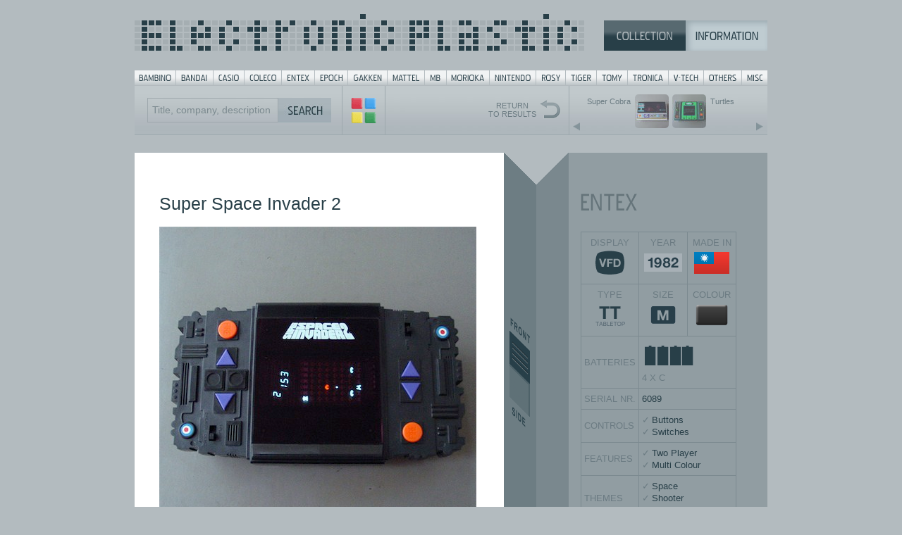

--- FILE ---
content_type: text/html; charset=UTF-8
request_url: http://www.electronicplastic.com/game/?company=&id=223
body_size: 5043
content:

<!DOCTYPE html>
<html>
<head>
<meta http-equiv="Content-Type" content="text/html; charset=iso-8859-1">

<title>Electronic Plastic: ENTEX Super Space Invader 2 (1982)</title>
<meta http-equiv="Content-Type" content="text/html; charset=iso-8859-1">

<meta name="description" content="Electronic Plastic: with pics & details to more than 900 handheld and tabletop games from the 70s and 80s.">
<meta name="keywords" content="handheld game, tabletop game, videogame, game, games, vintage, classic, portable, mini arcade, arcade, handhelden, handheld, tabletop, display, plastic, VFD, LCD, LED, LSI, battery, batteries, battery operated, battery cover, Bambino, Bandai, Coleco, Entex, Epoch, Gakken, MB, Nintendo, Mattel, Rosy, Hanzawa, Tomy, Tomytronic, VTL, V-Tech, Tronica, Liwaco, Orlitronic, Grandstand, Radio Shack, Tandy, Game & Watch, pictures, pics, reviews, wanted, trade, sale, box, boxes, boxed, MIB, MOC, ER, artwork, styrofoam, 1976, 1977, 1978, 1979, 1980, 1981, 1982, 1983, 1984, 1985, 70ies, 80ies, retro">
<meta name="author" content="Jaro Gielens">
<meta name="copyright" content="Jaro Gielens">
<meta name="language" content="English">
<meta name="robots" content="index,follow,all">
<meta name="siteinfo" content=" http://www.electronicplastic.com/robots.txt">
<meta name="revisit-after" content="7 days">

	<meta property="og:image" content="http://electronicplastic.com/_images/450/entex/_box/SpaceInvader2-82-front.jpg">
<meta property="og:title" content="Electronic Plastic: ENTEX Super Space Invader 2 (1982)">
<meta property="og:type" content="website"/>

<link rel="stylesheet" type="text/css" href="../css/default.css" media="screen,projection" />

<script type="text/javascript" src="../js/basic.js"></script>
<script src="//ajax.googleapis.com/ajax/libs/jquery/2.0.3/jquery.min.js"></script> <!-- load jquery via CDN -->

<script type="text/javascript" src="../js/magicc.js"></script> <!-- load our javascript file -->

<script language="JavaScript">
//<![CDATA[


$(function() {
    $(document).keyup(function (event) {
        if (event.keyCode == 37) {
        // Links
        //$("#ausgabe").html("<strong>LINKS</strong>");
        window.location = "?company=&id=224&skip=&filter=&search=";
      } else if (event.keyCode == 39) {
        // Rechts
        //$("#ausgabe").html("<strong>RECHTS</strong>");
        window.location = "?company=&id=221&skip=&filter=&search=";
      }
    });
});



gamenow = 'front';
isgame = new Image (); isgame.src = "../_images/450/entex/SpaceInvader2-82-front.jpg";
isside = new Image (); isside.src = "../_images/450/entex/SpaceInvader2-82-side.jpg";
game_s = new Image (); game_s.src = "../img/switch/frsi_front.gif";
game_c = new Image (); game_c.src = "../img/switch/frsi_side.gif";


function frontside() {
	if (gamenow == 'front') {
  		document.images["isgame"].src = eval("isside.src");
		document.images["game_s"].src = eval("game_c.src");
		gamenow = 'side';
		}
	else {
  		document.images["isgame"].src = eval("isgame.src");
		document.images["game_s"].src = eval("game_s.src");
		gamenow = 'front';
		}
	}


boxnow = 'front';
boxfront = new Image (); boxfront.src = "../_images/450/entex/_box/SpaceInvader2-82-front.jpg";
boxback = new Image (); boxback.src = "../_images/450/entex/_box/SpaceInvader2-82-back.jpg";
box_f = new Image (); box_f.src = "../img/switch/frba_front.gif";
box_b = new Image (); box_b.src = "../img/switch/frba_back.gif";

function frontback() {
	if (boxnow == 'front') {
		document.images["boxfront"].src = eval("boxback.src");
		document.images["box_f"].src = eval("box_b.src");
		boxnow = 'back';
		}
	else {
		document.images["boxfront"].src = eval("boxfront.src");
		document.images["box_f"].src = eval("box_f.src");
		boxnow = 'front';
		}
	}

//]]>
</script>



<style type="text/css">
body{
    background: #b3bbbf url("../img/select_bg_full_2015.png") repeat-y center top;
    overflow: auto;
}

.switch_frontback{
	margin-top: 145px;
}

.prevnextbox{
    background: url("../img/search/searchbar_prevnext.png") top left no-repeat;
}



</style>

</head>


<body>
<!-- Go to www.addthis.com/dashboard to customize your tools -->
<script type="text/javascript" src="//s7.addthis.com/js/300/addthis_widget.js#pubid=ra-5476349b25b309dc" async="async"></script>

<div id="ausgabe"></div>
<div class="handhelden">
	<div class="sup"><style type="text/css">

#menu {
	background:url("../img/sup_brands_bttns.gif") no-repeat;
	width:898px;
	height:21px;
	margin:0;
	padding:0;
}

#menu span {
	display: none;
}

#menu li, #menu a {
	height:21px;
	display:block;
}

#menu li {
	float:left;
	list-style:none;
	display:inline;
}

#menu-01 {width: 59px;}
#menu-02 {width: 53px;}
#menu-03 {width: 44px;}
#menu-04 {width: 53px;}
#menu-05 {width: 47px;}
#menu-06 {width: 47px;}
#menu-07 {width: 56px;}
#menu-08 {width: 53px;}
#menu-09 {width: 31px;}
#menu-10 {width: 61px;}
#menu-11 {width: 66px;}
#menu-12 {width: 42px;}
#menu-13 {width: 44px;}
#menu-14 {width: 44px;}
#menu-15 {width: 58px;}
#menu-16 {width: 50px;}
#menu-17 {width: 54px;}
#menu-18 {width: 36px;}

#menu-01 a:hover {background:url("../img/sup_brands_bttns.gif") 0px -21px no-repeat; }
#menu-02 a:hover {background:url("../img/sup_brands_bttns.gif") -59px -21px no-repeat; }
#menu-03 a:hover {background:url("../img/sup_brands_bttns.gif") -112px -21px no-repeat; }
#menu-04 a:hover {background:url("../img/sup_brands_bttns.gif") -156px -21px no-repeat; }
#menu-05 a:hover {background:url("../img/sup_brands_bttns.gif") -209px -21px no-repeat; }
#menu-06 a:hover {background:url("../img/sup_brands_bttns.gif") -256px -21px no-repeat; }
#menu-07 a:hover {background:url("../img/sup_brands_bttns.gif") -303px -21px no-repeat; }
#menu-08 a:hover {background:url("../img/sup_brands_bttns.gif") -359px -21px no-repeat; }
#menu-09 a:hover {background:url("../img/sup_brands_bttns.gif") -412px -21px no-repeat; }
#menu-10 a:hover {background:url("../img/sup_brands_bttns.gif") -443px -21px no-repeat; }
#menu-11 a:hover {background:url("../img/sup_brands_bttns.gif") -504px -21px no-repeat; }
#menu-12 a:hover {background:url("../img/sup_brands_bttns.gif") -570px -21px no-repeat; }
#menu-13 a:hover {background:url("../img/sup_brands_bttns.gif") -612px -21px no-repeat; }
#menu-14 a:hover {background:url("../img/sup_brands_bttns.gif") -656px -21px no-repeat; }
#menu-15 a:hover {background:url("../img/sup_brands_bttns.gif") -700px -21px no-repeat; }
#menu-16 a:hover {background:url("../img/sup_brands_bttns.gif") -758px -21px no-repeat; }
#menu-17 a:hover {background:url("../img/sup_brands_bttns.gif") -808px -21px no-repeat; }
#menu-18 a:hover {background:url("../img/sup_brands_bttns.gif") -862px -21px no-repeat; }

/* hilite for active button */
#menu- a {background:url("../img/sup_brands_bttns.gif")  -21px no-repeat; }

</style>

<div class="header">
<div class="logo"><a href="../"><img src="../img/sup_logo_blu.gif" alt="Electronic Plastic" width="638" height="52"/></a></div>
<div class="topmenu"><a href="../"><img src="../img/topmenu/sup_sel_coll_blu_on.gif" alt="Collection" width="116" height="43"/></a><a href="../?page=info"><img src="../img/topmenu/sup_sel_info_blu_of.gif" alt="Information" width="116" height="43"/></a></div>
</div>

<div class="wrap"></div>

<ul id="menu">
<li id="menu-01"><a href="../list/?company=bambino"><span>Bambino</span></a></li>
<li id="menu-02"><a href="../list/?company=bandai"><span>Bandai</span></a></li>
<li id="menu-03"><a href="../list/?company=casio"><span>Casio</span></a></li>
<li id="menu-04"><a href="../list/?company=coleco"><span>Coleco</span></a></li>
<li id="menu-05"><a href="../list/?company=entex"><span>Entex</span></a></li>
<li id="menu-06"><a href="../list/?company=epoch"><span>Epoch</span></a></li>
<li id="menu-07"><a href="../list/?company=gakken"><span>Gakken</span></a></li>
<li id="menu-08"><a href="../list/?company=mattel"><span>Mattel</span></a></li>
<li id="menu-09"><a href="../list/?company=milton bradley"><span>MB</span></a></li>
<li id="menu-10"><a href="../list/?company=morioka"><span>Morioka</span></a></li>
<li id="menu-11"><a href="../list/?company=nintendo"><span>Nintendo</span></a></li>
<li id="menu-12"><a href="../list/?company=rosy"><span>Rosy</span></a></li>
<li id="menu-13"><a href="../list/?company=tiger"><span>Tiger</span></a></li>
<li id="menu-14"><a href="../list/?company=tomy"><span>Tomy</span></a></li>
<li id="menu-15"><a href="../list/?company=tronica"><span>Tronica</span></a></li>
<li id="menu-16"><a href="../list/?company=vtl"><span>V-Tech</span></a></li>
<li id="menu-17"><a href="../list/?company=others"><span>Others</span></a></li>
<li id="menu-18"><a href="../list/?company=misc"><span>Misc</span></a></li>
</ul>
	</div>

	<div class="searchbox">
	<!-- SEARCH -->
		<div class="searchquery compact">
			<form action="../list/" name="gamesrch">
			<input type="text" class="srchbox" name="search" onclick="this.value='';" onblur="this.value=!this.value?'Title, company, description':this.value;" value="Title, company, description">
			<input type="hidden" name="grid" value="">
			<input type="submit" class="button" value="">
			</form>
 		</div>
		<div class="searchbttnmagic">
		<a href="../totals/"><img src="../img/search/searchbar_opt_mini.gif"></a>
 		</div>
		<div class="prevnextbox">		
			<table>
			<tr>
				<td class="prevnextboxprev"><a href="?company=&id=224&skip=&filter=&search="><div class="prevnexttxt prev">Super Cobra</div><div class="prevnext"><img src="../_images/48/entex/SuperCobra.jpg" alt="Super Cobra" class="prev" /></div></a></td>
				<td class="prevnextboxnext"><a href="?company=&id=221&skip=&filter=&search="><div class="prevnext"><img src="../_images/48/entex/Turtles-front.jpg" alt="Turtles" class="next" /></div><div class="prevnexttxt next">Turtles</div></a></td>
			</tr>	
			</table>	
			<div class="wrap"></div>	
		</div>
				<a href="../list/?company=&amp;skip=&amp;filter=&amp;search="><div class="searchbttn1b">
			RETURN<br/>TO RESULTS
 		</div></a>
	<!-- END SEARCH -->
	</div>
	<div class="wrap"></div>
	
	<div class="splitgames">
		<div class="stereo" id="content">

<span class="headline_game">Super Space Invader 2</span>
<br/><br/>

<img name="isgame" src="../_images/450/entex/SpaceInvader2-82-front.jpg" alt="Super Space Invader 2" height="450" width="450" />

<span class="switch_openclose"><a href="javascript:frontside()"><img name="game_s" src="../img/switch/frsi_front.gif" alt="" /></a></span>
<br/>
<br/>
<br/>
<img src="../_images/450/entex/_box/SpaceInvader2-82-front.jpg" name="boxfront" alt="Box" />
<span class="switch_frontback"><a href="javascript:frontback()"><img name="box_f" src="../img/switch/frba_front.gif" alt=""></a></span>
<br/>
		<br/>		
		<div class="copyright">
		<div class="buffer20"></div><div class="buffer20"></div>
		<br/>&copy; 1999-2026 electronicplastic.com - All rights reserved.
		</div>

		






	</div>
	<div class="list">
		<!-- LIST -->
		<a href="../list/?company="><img src="../img/company/entex.gif" alt="" class="headline_company"></a>
				
		<table class="specs_table">
		<col style="width:84">
		<col style="width:84">
		<col style="width:84">
		<tr>
			<td class="specs_td icons">DISPLAY<br/><a href="../list/?company=&amp;search=display:VFD"><img src="../img/icons/display/VFD.gif" alt="VFD"></a></td>
			<td class="specs_td icons">YEAR<br/><a href="../list/?search=year:1982"><img src="../img/icons/year/1982.gif" alt="1982"></a></td>
			<td class="specs_td icons">MADE IN<br/><a href="../list/?search=madein:Taiwan"><img src="../img/icons/flags/taiwan.gif" alt="Taiwan"></a></td>
		</tr>
		<tr>
			<td class="specs_td icons">TYPE<br/><a href="../list/?company=&amp;search=type:TT"><img src="../img/icons/type/TT.gif" alt="TT"></a></td>
			<td class="specs_td icons">SIZE<br/><a href="../list/?company=&amp;search=size:M"><img src="../img/icons/size/M.gif" alt="M"></a></td>
			<td class="specs_td icons">COLOUR<br/><a href="../list/?company=&amp;search=color:black"><img src="../img/icons/color/black.gif" alt="black"></a></td>
		</tr>
		<tr>
			<td class="specs_td">BATTERIES</td>
			<td class="specs_td" colspan="2"><a href="../list/?company=&amp;search=batteries:4_x_c"><img src="../img/icons/batteries/4_x_c.gif" alt="4 X C"></a>
			<br/>4 X C</td>
		</tr>
						<tr>
			<td class="specs_td">SERIAL NR.</td>
			<td class="specs_td serial" colspan="2">6089</td>
		</tr>
				<tr>
			<td class="specs_td">CONTROLS</td>
			<td class="specs_td" colspan="2">
			<ul class="specs">
				<li class="specs"><a href="../list?search=controls:Buttons">Buttons</a></li>
<li class="specs"><a href="../list?search=controls:Switches">Switches</a></li>
			</ul>
			</td>
		</tr>
				<tr>
			<td class="specs_td">FEATURES</td>
			<td class="specs_td" colspan="2">
			<ul class="specs">
				<li class="specs"><a href="../list?search=features:Two Player">Two Player</a></li>
<li class="specs"><a href="../list?search=features:Multi Colour">Multi Colour</a></li>
			</ul>
			</td>
		</tr>
				<tr>
			<td class="specs_td">THEMES</td>
			<td class="specs_td" colspan="2">
			<ul class="specs">
				<li class="specs"><a href="../list?search=themes:Space">Space</a></li>
<li class="specs"><a href="../list?search=themes:Shooter">Shooter</a></li>
<li class="specs"><a href="../list?search=themes:Arcade">Arcade</a></li>
			</ul>
			</td>
		</tr>
		</table>
		
		<br/>
		
				<p><p>		Entex made <strong>two versions</strong> of this game: This one from 1982 (#6089) with the design of Galaxian2, only now in black. The other version is from 1981. Gameplay and displays are exactly the same. This game was also released as Super Alien Invader 2.<br /><br />			<img src="../entex/docu/SpaceInvader2-82-45.jpg" border="0" vspace="0" width="200" height="148" /></p><p>The first logo is in classic ENTEX style. Later it&#39;s more like the Defender logo.<br /><br /><img src="../entex/docu/SI2-logos.gif" border="0" hspace="0" vspace="0" width="182" height="125" />	</p></p>

		
							<div class="wrap"></div>
			<div class="bufferline20"></div>
						

		
		<br/>OTHER GAMES IN SERIES<br/><a href="?company=&amp;id=220">Pac Man 2</a><br/>
<a href="?company=&amp;id=222">Galaxian2</a><br/>
<a href="?company=&amp;id=221">Turtles</a><br/>
		
		
		
		
							<div class="wrap"><br/></div>
			<div class="bufferline20"></div>
						
		
		<br/>SEE ALSO<br/><a href="?company=entex&amp;id=219">ENTEX Super Space Invader 2</a><br/>
		
		<div class="wrap"><br/></div>
		
				<div class="bufferline20"></div>
				<br/><!--VIEWS: 126914-->
		
		<!-- END LIST -->
		
		<div class="wrap"></div>
		SHARE
		<div class="buffer20"></div>
		<!-- Go to www.addthis.com/dashboard to customize your tools -->
		<div class="addthis_sharing_toolbox"></div>

		<div class="buffer20"></div>
		
		<div class="bufferline20"></div>
		<div class="buffer20"></div>
Send your comments or corrections.

<br/>

		<div class="buffer20"></div>


	<form action="../_contact/process.php" id="instantcomments" method="post">
		
		<!-- COMMENT -->
		<div id="superhero-group" class="form-group">
			<label for="gamecomment">COMMENT</label><br/>
			
			<textarea class="form-control infocomment" maxlength="150" cols="20" rows="3" name="gamecomment"></textarea>

			<!-- errors will go here -->
		</div>

		<!-- EMAIL -->
		<div id="email-group" class="form-group">
			<label for="email">EMAIL</label><br/>
			<input type="text" class="form-control" name="email" placeholder="">
			<input type="hidden" name="gamesubject" value="ENTEX Super Space Invader 2 (1982)">
			<input type="hidden" name="gameurl" value="?company=&amp;id=223">
			<input type="hidden" name="gameid" value="223">
			<!-- errors will go here -->
		</div>

		<br/>
		<button type="submit" class="btn btn-success">SEND <span class="fa fa-arrow-right"></span></button>

	</form>

		
	</div>
</div>

</div>

<script async src="https://www.googletagmanager.com/gtag/js?id=UA-4376235-1"></script>
<script>
  window.dataLayer = window.dataLayer || [];
  function gtag(){dataLayer.push(arguments);}
  gtag('js', new Date());

  gtag('config', 'UA-4376235-1');
</script>


</body>

</html>
